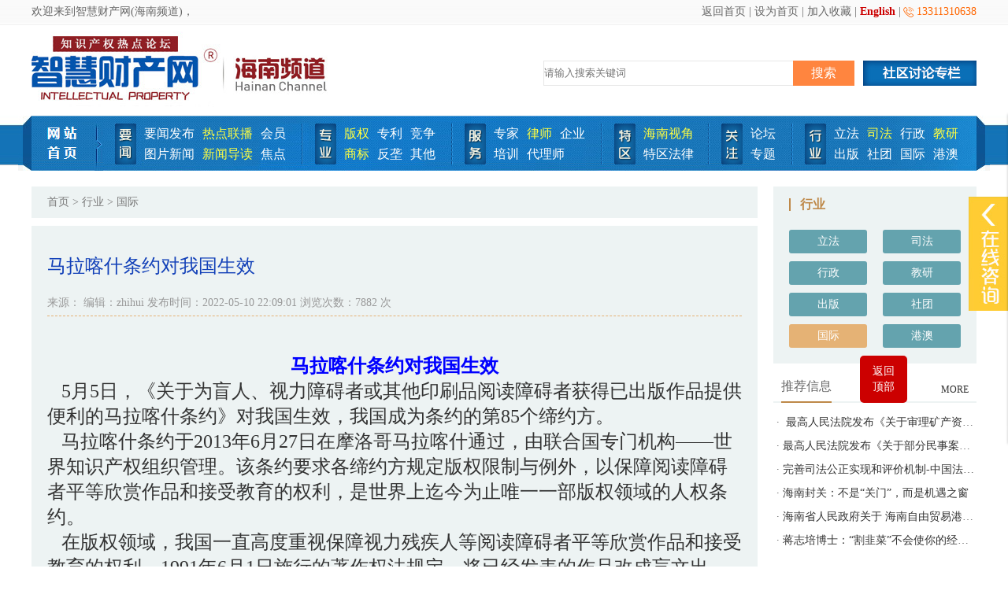

--- FILE ---
content_type: text/html; charset=utf-8
request_url: https://iprlaw.cn/index/news/show/id/7298.html
body_size: 7436
content:
<!DOCTYPE html PUBLIC "-//W3C//DTD XHTML 1.0 Transitional//EN" "http://www.w3.org/TR/xhtml1/DTD/xhtml1-transitional.dtd">
<html xmlns="http://www.w3.org/1999/xhtml">
<head>
<meta http-equiv="Content-Type" content="text/html; charset=utf-8" />
<title>​马拉喀什条约对我国生效-国际-行业-智慧财产网(海南频道)</title>
<meta name="keywords" content="智慧财产网(海南频道)" />
<meta name="description" content="智慧财产网(海南频道)" />
<link href="/static/zhihui/skin/css.css" rel="stylesheet" type="text/css"/>
<script type="text/javascript" src="/static/zhihui/js/jquery-1.7.1.min.js"></script>
<script type="text/javascript" src="/static/zhihui/js/jqtab.js"></script>
<script type="text/javascript" src="/static/zhihui/js/jquery.SuperSlide.js"></script>
<script language=Javascript> 
window.onload=function time(){
   t_div = document.getElementById('showtime');
   var now=new Date()
    //替换div内容 
   t_div.innerHTML = "现在是"+now.getFullYear()
    +"年"+(now.getMonth()+1)+"月"+now.getDate()
    +"日"+now.getHours()+"时"+now.getMinutes()
    +"分"+now.getSeconds()+"秒";
    //等待一秒钟后调用time方法，由于settimeout在time方法内，所以可以无限调用
   setTimeout(time,1000);
}
</script>
<script>
	//处理内容中图片一出自动缩放
	window.onload = function(){

		$(".content").find("img").each(function(){

		var picWidth = parseInt($(this).width());

		if(picWidth > 882)
		{

		var W = $(this).width();

		var H = $(this).height();

		var L = H / W;

		var outH = 882 * L;

		$(this).width(882);

		$(this).height(outH);

		}

		})

	};
</script>
</head>
<body>
	

<div class="topbox">

		<div class="box">

			<div class="top">

				<span>欢迎来到智慧财产网(海南频道)，<font id="showtime"></font></span>	

				<em style="color: #F60;">13311310638</em>

				<em class="iconfont"  style="font-size: 20px; line-height: 20px; padding-top: 6px; color: #F60">&#xe621;</em>

				<em><a href="/">返回首页</a> | <a href="javascript:;"  onclick="SetHome(this,'www.ezhicai.cn');">设为首页</a> | <a href="javascript:;" onclick="AddFavorite('智慧财产网（海南频道）','www.ezhicai.cn')">加入收藏</a> | <a href="/en/index/index.html" target="_blank" style="color: #C00; font-weight: bold;">English</a> | </em>

			</div>

		</div>

	</div>

	<div class="clear"></div>

	<div class="box">

		<div class="logo">

			<h1><a href="/"><img src="/static/zhihui/skin/logo.jpg" alt="智慧财产网(海南频道)" /></a></h1>

			<div class="logo_1">

				<div class="logo_1_1">

					<form action="/index/news/search.html" method="post">

						<input type="text" value="" name="title" class="input1" placeholder="请输入搜索关键词">

						<input type="submit" value="搜索" class="input2">

					</form>

				</div>

				<div class="logo_1_2">

					<a href="/index/community/index.html" title=""><img src="/static/zhihui/skin/t2.jpg" alt="" /></a>

				</div>

			</div>

		</div>

	</div>	

	<div class="clear"></div>

	<div class="navbox">

		<div class="box">

			<div class="nav">

				<div class="nav_left"></div>				

				<div class="nav_right"></div>

				<div class="nav_middel">

					<div class="nav_index"><a href="/index/index/index.html" title="网站首页"><img src="/static/zhihui/skin/index.jpg" /></a></div>

					<div class="nav_content">

						<div class="nav_content_1"><a href="/index/news/index/cid/31.html" title="要闻"><img src="/static/zhihui/skin/yaowen.jpg" /></a></div>

						<div class="nav_content_2">

							
								<a href="/index/news/lst/cid/31/sid/246.html" >要闻发布</a>

							
								<a href="/index/news/lst/cid/31/sid/247.html" id="navid">热点联播</a>

							
								<a href="/index/news/lst/cid/31/sid/274.html" >会员</a>

							
								<a href="/index/news/lst/cid/31/sid/273.html" >图片新闻</a>

							
								<a href="/index/news/lst/cid/31/sid/272.html" id="navid">新闻导读</a>

							
								<a href="/index/news/lst/cid/31/sid/275.html" >焦点</a>

							
						</div>

					</div>

					<div class="nav_content">

						<div class="nav_content_1"><a href="/index/news/index/cid/30.html" title="专业"><img src="/static/zhihui/skin/zhuanye.jpg" /></a></div>

						<div class="nav_content_2" style="width: 138px;">

							
								<a href="/index/news/lst/cid/30/sid/256.html" id="navid">版权</a>

							
								<a href="/index/news/lst/cid/30/sid/257.html" >专利</a>

							
								<a href="/index/news/lst/cid/30/sid/243.html" >竞争</a>

							
								<a href="/index/news/lst/cid/30/sid/242.html" id="navid">商标</a>

							
								<a href="/index/news/lst/cid/30/sid/276.html" >反垄</a>

							
								<a href="/index/news/lst/cid/30/sid/277.html" >其他</a>

							
						</div>

					</div>

					<div class="nav_content">

						<div class="nav_content_1"><a href="/index/news/index/cid/26.html" title="服务"><img src="/static/zhihui/skin/fuwu.jpg" /></a></div>

						<div class="nav_content_2" style="width: 138px;">

							
								<a href="/index/news/lst/cid/26/sid/214.html" >专家</a>

							
								<a href="/index/news/lst/cid/26/sid/215.html" id="navid">律师</a>

							
								<a href="/index/news/lst/cid/26/sid/216.html" >企业</a>

							
								<a href="/index/news/lst/cid/26/sid/217.html" >培训</a>

							
								<a href="/index/news/lst/cid/26/sid/218.html" >代理师</a>

							
						</div>

					</div>

					<div class="nav_content">

						<div class="nav_content_1"><a href="/index/news/index/cid/20.html" title="特区"><img src="/static/zhihui/skin/tequ.jpg" /></a></div>

						<div class="nav_content_2" style="width: 84px;">

							
								<a href="/index/news/lst/cid/20/sid/278.html" id="navid">海南视角</a>

							
								<a href="/index/news/lst/cid/20/sid/279.html" >特区法律</a>

							
						</div>

					</div>

					<div class="nav_content">

						<div class="nav_content_1"><a href="/index/news/index/cid/27.html" title="关注"><img src="/static/zhihui/skin/guanzhu.jpg" /></a></div>

						<div class="nav_content_2" style="width: 54px;">

							
								<a href="/index/news/lst/cid/27/sid/219.html" >论坛</a>

							
								<a href="/index/news/lst/cid/27/sid/220.html" >专题</a>

							
						</div>

					</div>

					<div class="nav_content" style="background: none;">

						<div class="nav_content_1"><a href="/index/news/index/cid/24.html" title="专业"><img src="/static/zhihui/skin/hangye.jpg" /></a></div>

						<div class="nav_content_2" style="width: 180px;">

							
								<a href="/index/news/lst/cid/24/sid/197.html" >立法</a>

							
								<a href="/index/news/lst/cid/24/sid/198.html" id="navid">司法</a>

							
								<a href="/index/news/lst/cid/24/sid/199.html" >行政</a>

							
								<a href="/index/news/lst/cid/24/sid/200.html" id="navid">教研</a>

							
								<a href="/index/news/lst/cid/24/sid/201.html" >出版</a>

							
								<a href="/index/news/lst/cid/24/sid/202.html" >社团</a>

							
								<a href="/index/news/lst/cid/24/sid/280.html" >国际</a>

							
								<a href="/index/news/lst/cid/24/sid/203.html" >港澳</a>

							
						</div>

					</div>

				</div>

			</div>

		</div>

	</div>
	<div class="box">
		<div class="main_left mar01">
			<div class="nei01">
				<a href="">首页</a> > <a href="/index/news/index/cid/24.html">行业</a> > 国际		
			</div>
			<div class="nei05 mar04">
				<div class="title">
					​马拉喀什条约对我国生效				</div>
				<div class="basic">
					<div class="basic_1">
						来源：  编辑：zhihui  发布时间：2022-05-10 22:09:01   浏览次数：7882 次
					</div>
					<div class="basic_2">
						<div class="bdsharebuttonbox"><a href="#" class="bds_more" data-cmd="more"></a><a href="#" class="bds_qzone" data-cmd="qzone" title="分享到QQ空间"></a><a href="#" class="bds_tsina" data-cmd="tsina" title="分享到新浪微博"></a><a href="#" class="bds_tqq" data-cmd="tqq" title="分享到腾讯微博"></a><a href="#" class="bds_tieba" data-cmd="tieba" title="分享到百度贴吧"></a><a href="#" class="bds_twi" data-cmd="twi" title="分享到Twitter"></a><a href="#" class="bds_fbook" data-cmd="fbook" title="分享到Facebook"></a></div>
					</div>
				</div>
				<div class="content">	
　　					  <h2 align="justify" style="text-align:center;white-space:normal;">
	<span style="color:#0000FF;font-size:small;font-family:黑体;"><span style="font-size:24px;"></span><span style="font-size:24px;">马拉喀什条约对我国生效</span></span>
</h2>
<p style="white-space:normal;">
	<span style="font-size:24px;">&nbsp;&nbsp;&nbsp;</span><span style="font-size:24px;font-family:&quot;">5</span><span style="font-size:24px;font-family:宋体;">月</span><span style="font-size:24px;font-family:&quot;">5</span><span style="font-size:24px;font-family:宋体;">日，《关于为盲人、视力障碍者或其他印刷品阅读障碍者获得已出版作品提供便利的马拉喀什条约》对我国生效，我国成为条约的第</span><span style="font-size:24px;font-family:&quot;">85</span><span style="font-size:24px;font-family:宋体;">个缔约方。</span>
</p>
<p style="white-space:normal;">
	<span style="font-size:24px;">&nbsp;&nbsp;&nbsp;</span><span style="font-size:24px;font-family:宋体;">马拉喀什条约于</span><span style="font-size:24px;font-family:&quot;">2013</span><span style="font-size:24px;font-family:宋体;">年</span><span style="font-size:24px;font-family:&quot;">6</span><span style="font-size:24px;font-family:宋体;">月</span><span style="font-size:24px;font-family:&quot;">27</span><span style="font-size:24px;font-family:宋体;">日在摩洛哥马拉喀什通过，由联合国专门机构</span><span style="font-size:24px;font-family:&quot;">——</span><span style="font-size:24px;font-family:宋体;">世界知识产权组织管理。该条约要求各缔约方规定版权限制与例外，以保障阅读障碍者平等欣赏作品和接受教育的权利，是世界上迄今为止唯一一部版权领域的人权条约。</span>
</p>
<p style="white-space:normal;">
	<span style="font-size:24px;">&nbsp;&nbsp;&nbsp;</span><span style="font-size:24px;font-family:宋体;">在版权领域，我国一直高度重视保障视力残疾人等阅读障碍者平等欣赏作品和接受教育的权利。</span><span style="font-size:24px;font-family:&quot;">1991</span><span style="font-size:24px;font-family:宋体;">年</span><span style="font-size:24px;font-family:&quot;">6</span><span style="font-size:24px;font-family:宋体;">月</span><span style="font-size:24px;font-family:&quot;">1</span><span style="font-size:24px;font-family:宋体;">日施行的著作权法规定，将已经发表的作品改成盲文出版，可以不经著作权人许可，不向其支付报酬。</span><span style="font-size:24px;font-family:&quot;">2013</span><span style="font-size:24px;font-family:宋体;">年</span><span style="font-size:24px;font-family:&quot;">6</span><span style="font-size:24px;font-family:宋体;">月</span><span style="font-size:24px;font-family:&quot;">28</span><span style="font-size:24px;font-family:宋体;">日，我国签署了马拉喀什条约，成为首批签署方之一。</span><span style="font-size:24px;font-family:&quot;">2020</span><span style="font-size:24px;font-family:宋体;">年</span><span style="font-size:24px;font-family:&quot;">11</span><span style="font-size:24px;font-family:宋体;">月</span><span style="font-size:24px;font-family:&quot;">11</span><span style="font-size:24px;font-family:宋体;">日，著作权法完成第三次修改，并于</span><span style="font-size:24px;font-family:&quot;">2021</span><span style="font-size:24px;font-family:宋体;">年</span><span style="font-size:24px;font-family:&quot;">6</span><span style="font-size:24px;font-family:宋体;">月</span><span style="font-size:24px;font-family:&quot;">1</span><span style="font-size:24px;font-family:宋体;">日施行，其中将合理使用情形由原来的</span><span style="font-size:24px;font-family:&quot;">“</span><span style="font-size:24px;font-family:宋体;">将已经发表的作品改成盲文出版</span><span style="font-size:24px;font-family:&quot;">”</span><span style="font-size:24px;font-family:宋体;">扩展到</span><span style="font-size:24px;font-family:&quot;">“</span><span style="font-size:24px;font-family:宋体;">以阅读障碍者能够感知的无障碍方式向其提供已经发表的作品</span><span style="font-size:24px;font-family:&quot;">”</span><span style="font-size:24px;font-family:宋体;">，体现了马拉喀什条约的核心内容。</span><span style="font-size:24px;font-family:&quot;">2021</span><span style="font-size:24px;font-family:宋体;">年</span><span style="font-size:24px;font-family:&quot;">10</span><span style="font-size:24px;font-family:宋体;">月</span><span style="font-size:24px;font-family:&quot;">23</span><span style="font-size:24px;font-family:宋体;">日，十三届全国人大常委会第三十一次会议决定批准马拉喀什条约。</span><span style="font-size:24px;font-family:&quot;">2022</span><span style="font-size:24px;font-family:宋体;">年</span><span style="font-size:24px;font-family:&quot;">2</span><span style="font-size:24px;font-family:宋体;">月</span><span style="font-size:24px;font-family:&quot;">5</span><span style="font-size:24px;font-family:宋体;">日，我国向世界知识产权组织交存了马拉喀什条约批准书。</span>
</p>				</div>
				<div class="guanlian">
					<h3><span>相关阅读</span></h3>
					<ul>
												<li><a href="/index/news/show/id/7003.html">公司高级管理人员在美法律合规指南</a> <span>[2019-02-24]</span></li>
												<li><a href="/index/news/show/id/6940.html">《2015欧盟商标指令》正式生效-智慧财产网</a> <span>[2019-01-25]</span></li>
												<li><a href="/index/news/show/id/6941.html">USPTO启动注册商标使用证明审核项目-智慧财产网</a> <span>[2019-01-25]</span></li>
												<li><a href="/index/news/show/id/6942.html">欧亚经济联盟推动统一知识产权制度的建立-智慧财产网</a> <span>[2019-01-22]</span></li>
												<li><a href="/index/news/show/id/6943.html">印度拟对“电影盗录者”实施监禁-智慧财产网</a> <span>[2019-01-16]</span></li>
												<li><a href="/index/news/show/id/6944.html">“知识产权”只是美国对华发难的借口，真正原因是——-智慧财产网</a> <span>[2019-01-14]</span></li>
											</ul>
				</div>
			</div>
		</div>
		<div class="main_right mar01 mar02">
			<div class="nei_nav">
				<h2><span>行业</span></h2>
									<a href="/index/news/lst/cid/24/sid/197.html"  >
					立法</a>
									<a href="/index/news/lst/cid/24/sid/198.html" style='margin-right:0;' >
					司法</a>
									<a href="/index/news/lst/cid/24/sid/199.html"  >
					行政</a>
									<a href="/index/news/lst/cid/24/sid/200.html" style='margin-right:0;' >
					教研</a>
									<a href="/index/news/lst/cid/24/sid/201.html"  >
					出版</a>
									<a href="/index/news/lst/cid/24/sid/202.html" style='margin-right:0;' >
					社团</a>
									<a href="/index/news/lst/cid/24/sid/280.html"  id="neinavid">
					国际</a>
									<a href="/index/news/lst/cid/24/sid/203.html" style='margin-right:0;' >
					港澳</a>
							</div>
			<div class="nei04 mar04">
				<h2><span>推荐信息</span><em><a href="/index/news/search.html">MORE</a></em></h2>
				<div class="nei04_1">
					 
					<li>&nbsp;·&nbsp;<a href="/index/news/show/id/7413.html"> 最高人民法院发布《关于审理矿产资源纠纷案件适用法律若干问题的解释》</a></li>
					 
					<li>&nbsp;·&nbsp;<a href="/index/news/show/id/7411.html">最高人民法院发布《关于部分民事案件管辖适用法律有关问题的批复》</a></li>
					 
					<li>&nbsp;·&nbsp;<a href="/index/news/show/id/7410.html">完善司法公正实现和评价机制-中国法院网</a></li>
					 
					<li>&nbsp;·&nbsp;<a href="/index/news/show/id/7409.html">海南封关：不是“关门”，而是机遇之窗</a></li>
					 
					<li>&nbsp;·&nbsp;<a href="/index/news/show/id/7406.html">海南省人民政府关于 海南自由贸易港正式启动全岛封关的通告 琼府函〔2025〕278号</a></li>
					 
					<li>&nbsp;·&nbsp;<a href="/index/news/show/id/7405.html">蒋志培博士：“割韭菜”不会使你的经济发展，而只会让你及品牌臭名昭著</a></li>
									</div>
			</div>
			<div class="nei04 mar04">
				<h2><span>热门信息</span><em><a href="/index/news/search.html">MORE</a></em></h2>
				<div class="nei04_1">
					 
					<li>&nbsp;·&nbsp;<a href="/index/news/show/id/7376.html">最高人民法院发布《关于修改〈最高人民法院关于知识产权法庭若干问题的规定〉的决定》</a></li>
					 
					<li>&nbsp;·&nbsp;<a href="/index/news/show/id/7106.html">作品登记工作办理机构名称及联系方式</a></li>
					 
					<li>&nbsp;·&nbsp;<a href="/index/news/show/id/7007.html">喜讯|北京师范大学被列为“联合国网络犯罪问题政府间专家组”观察员</a></li>
					 
					<li>&nbsp;·&nbsp;<a href="/index/news/show/id/7036.html">2019年国家知识产权局专利局春季招聘---专利审查员850名</a></li>
					 
					<li>&nbsp;·&nbsp;<a href="/index/news/show/id/4846.html">张涵：体育赛事网络直播的著作权保护之问-智慧财产网</a></li>
					 
					<li>&nbsp;·&nbsp;<a href="/index/news/show/id/181.html">任正非：我们自己是绝对尊重他人知识产权的-智慧财产网</a></li>
									</div>
			</div>
			<div class="nei04 mar04">
				<h2><span>社区讨论</span><em><a href="/index/community/index.html">MORE</a></em></h2>
				<div class="nei04_1">
					 
					<li>&nbsp;·&nbsp;<a href="/index/community/show/id/20.html">Capital to Fund Your Business</a></li>
					 
					<li>&nbsp;·&nbsp;<a href="/index/community/show/id/18.html">Get More Business Leads Now</a></li>
					 
					<li>&nbsp;·&nbsp;<a href="/index/community/show/id/19.html">Get More Leads Now</a></li>
					 
					<li>&nbsp;·&nbsp;<a href="/index/community/show/id/22.html">Fast Capital For Your Business</a></li>
					 
					<li>&nbsp;·&nbsp;<a href="/index/community/show/id/23.html">Capital for Business Growth</a></li>
					 
					<li>&nbsp;·&nbsp;<a href="/index/community/show/id/26.html">Fast Business Funding</a></li>
									</div>
			</div>
			<div class="nei04 mar04">
				<h2><span>法律职业共同体推荐</span><em><a href="/index/lawyer/lst.html">MORE</a></em></h2>
				<div class="nei04_2">
										<li>
						<span><a href="/index/lawyer/show/id/7089.html" title="美国律师 Yao Mao at Crowell & Moring LLP" target="_blank"><img src="/upload/image/20190630/190f4b3df7caa395bc3c2c0a01924ee3.png"/></a></span>
						<h4><a href="/index/lawyer/show/id/7089.html" title="美国律师 Yao Mao at Crowell & Moring LLP" target="_blank">美国律师 Yao Mao at Crowell & Moring LLP</a></h4>
						<em></em>
						<i><a href="/index/community/question/lawyerid/7089.html" title="美国律师 Yao Mao at Crowell & Moring LLP" target="_blank"><dfn>在线咨询</dfn></a></i>
					</li>
						
				</div>
			</div>
		</div>
	</div>
	<style>
#goToTop { position: fixed; bottom: 208px; right: 10%; }
#goToTop a{ width: 60px; height: 40px; float: left; border-radius: 5px; background: #C00; color: #FFF; line-height: 20px; padding-top: 10px; padding-bottom: 10px; text-decoration: none;}
</style>
<div class="clear"></div>

    <div class="btbox">

        <div class="box">

            <div class="bt_1">

                <a href="javascript:;"><img src="/static/zhihui/img/zBtn02.gif" /></a>

                <a href="javascript:;"><img src="/static/zhihui/img/zBtn03.gif" /></a>

                <a href="javascript:;"><img src="/static/zhihui/img/zBtn04.gif" /></a>

                <a href="javascript:;"><img src="/static/zhihui/img/zBtn05.gif" /></a>

                <a href="javascript:;"><img src="/static/zhihui/img/zBtn06.gif" /></a>

                <a href="javascript:;"><img src="/static/zhihui/img/gxjs.jpg" /></a>

            </div>

            <div class="bt_2">

                <a href="/index/about/about/id/18.html" target="_blank">关于我们</a>|<a href="/index/about/about/id/37.html" target="_blank">联系我们</a>|<a href="/index/about/about/id/22.html" target="_blank">广告服务</a>|<a href="/index/about/about/id/23.html">诚征英才</a>|<a href="/index/about/about/id/30.html">保护隐私权</a>|<a href="/index/about/about/id/28.html">免责条款</a>|<a href="/index/about/about/id/31.html">法律顾问</a>|<a href="/index/about/about/id/38.html" target="_blank">收款账号信息</a><br/>

©智慧财产网（海南频道）版权所有 联系电话 13311310638   备案号：<a href="http://beian.miit.gov.cn/" target="_blank">京ICP备11029095号</a>
Copyright © 2019 www.ezhicai.cn All Rights Reserved.<br/>

            </div>

        </div>

    </div>

    <script type="text/javascript">

        function SetHome(obj,url){

          try{

            obj.style.behavior='url(#default#homepage)';

            obj.setHomePage(url);

          }catch(e){

            if(window.netscape){

             try{

               netscape.security.PrivilegeManager.enablePrivilege("UniversalXPConnect");

             }catch(e){

               alert("抱歉，此操作被浏览器拒绝！\n\n请在浏览器地址栏输入“about:config”并回车然后将[signed.applets.codebase_principal_support]设置为'true'");

             }

            }else{

            alert("抱歉，您所使用的浏览器无法完成此操作。\n\n您需要手动将【"+url+"】设置为首页。");

            }

         }

        }

          

        function AddFavorite(title, url) {

         try {

           window.external.addFavorite(url, title);

         }

        catch (e) {

           try {

            window.sidebar.addPanel(title, url, "");

          }

           catch (e) {

             alert("抱歉，您所使用的浏览器无法完成此操作。\n\n加入收藏失败，请进入新网站后使用Ctrl+D进行添加");

           }

         }

        }

</script>
<div id="goToTop"><a href="javascript:;">返回<br/>顶部</a></div>
 <script>
  $(function(){
       $('#goToTop a').click(function(){
         $('html , body').animate({scrollTop: 0},'slow');
      });
  });
 </script>

 <!-- 代码部分begin -->
<div id="rightArrow"><a href="javascript:;" title="在线客户"></a></div>
<div id="floatDivBoxs">
  <div class="floatDtt">在线客服</div>
  <div class="floatShadow">
    <ul class="floatDqq">
      <li>&nbsp;&nbsp;&nbsp;<a target="_blank" href="tencent://message/?uin=2482726874&Site=sc.chinaz.com&Menu=yes"><img src="/static/zhihui/img/qq.png" align="absmiddle">在线客服1号</a></li>
      <li>&nbsp;&nbsp;&nbsp;<a target="_blank" href="tencent://message/?uin=3095687349&Site=sc.chinaz.com&Menu=yes"><img src="/static/zhihui/img/qq.png" align="absmiddle">在线客服2号</a></li>
    </ul>
    <div class="floatDtxt">热线电话</div>
    <div class="floatDtel"><img src="/static/zhihui/img/online_phone.jpg" width="155" height="45" alt=""></div>
    <div class="floatImg"><img src="/static/zhihui/img/erweima.jpg" width="100%">扫一扫微信咨询</div>
  </div>
  <div class="floatDbg"></div>
</div>
<script>
$(function(){
    var flag=0;
    $('#rightArrow').on("click",function(){
        if(flag==1){
            $("#floatDivBoxs").animate({right: '-175px'},300);
            $(this).animate({right: '-5px'},300);
            $(this).css('background-position','-50px 0');
            flag=0;
        }else{
            $("#floatDivBoxs").animate({right: '0'},300);
            $(this).animate({right: '170px'},300);
            $(this).css('background-position','0px 0');
            flag=1;
        }
    });
});
</script>
<!-- 代码部分end -->
	<!--百度分享代码-->	
	<script>window._bd_share_config={"common":{"bdSnsKey":{},"bdText":"","bdMini":"2","bdMiniList":false,"bdPic":"","bdStyle":"0","bdSize":"24"},"share":{},"image":{"viewList":["qzone","tsina","tqq","tieba","twi","fbook"],"viewText":"分享到：","viewSize":"16"},"selectShare":{"bdContainerClass":null,"bdSelectMiniList":["qzone","tsina","tqq","tieba","twi","fbook"]}};with(document)0[(getElementsByTagName('head')[0]||body).appendChild(createElement('script')).src='http://bdimg.share.baidu.com/static/api/js/share.js?v=89860593.js?cdnversion='+~(-new Date()/36e5)];</script>
	<!--百度分享代码结束-->
</body>
</html>



--- FILE ---
content_type: text/css
request_url: https://iprlaw.cn/static/zhihui/skin/css.css
body_size: 12444
content:
@charset "utf-8";
/* CSS Document */
* {
	margin: 0px;
	padding: 0px;
}
div,form,img,ul,ol,dl,dt,dd,em,i,h2,h3,h4,span,b,p{padding:0px; border:0px;margin:0px auto;list-style: none;font-style:normal;}
body {
	background-color:#FFF;
	font-size: 14px;
	text-align: center;
	line-height: 24px;
	font-family:"微软雅黑";
	color:#666;
}
@font-face {font-family: "iconfont";
  src: url('iconfont.eot?t=1546925360158'); /* IE9 */
  src: url('iconfont.eot?t=1546925360158#iefix') format('embedded-opentype'), /* IE6-IE8 */
  url('[data-uri]') format('woff2'),
  url('iconfont.woff?t=1546925360158') format('woff'),
  url('iconfont.ttf?t=1546925360158') format('truetype'), /* chrome, firefox, opera, Safari, Android, iOS 4.2+ */
  url('iconfont.svg?t=1546925360158#iconfont') format('svg'); /* iOS 4.1- */
}
.iconfont {
  font-family: "iconfont" !important;
  font-size: 16px;
  font-style: normal;
  -webkit-font-smoothing: antialiased;
  -moz-osx-font-smoothing: grayscale;
}
.box{
	width: 	1200px;
	margin: 0 auto;
}
a:link,a:visited{color:#333; text-decoration:none;}
a:hover{color:#C00; text-decoration:underline;}
#red{ color:#F60;}
#blue{ color:#005577;}
.mar01{ margin-top: 20px;}
.mar03{ margin-top: 30px;}
.mar02{ margin-left: 20px; display: inline;}
.mar04{ margin-top: 10px;}
.clear{clear: both;}
.topbox{ width: 100%; height: 32px; background:url(t1.jpg) repeat-x;}
.top{ width: 100%; height: 32px; float: left; line-height: 30px;}
.top span{float: left;}
.top em{float: right;}
.top a:link,.top a:visited{color:#666; text-decoration:none;}
.top a:hover{color:#666; text-decoration:underline;}
.logo{ width: 100%; height: 115px; float: left;}
.logo h1{ float: left;}
.logo_1{ width:550px; height: 115px; float: right; margin-top: 45px;}
.logo_1_1{ width: 395px; height: 32px; float: left;}
.logo_1_1 .input1{ width: 316px; height: 30px; float: left; border: 1px solid #e7e7e7; border-right: none; line-height: 30px; outline: none;}
.logo_1_1 .input2{ width: 78px; height: 32px; float: left; background: #ff853f; border: none; font-size: 16px; color: #FFF; text-align: center; line-height: 32px;}
.logo_1_2{ width: 144px; height: 32px; float: left;margin-left: 11px; display: inline;}
.navbox{ width: 100%; height: 70px; background: url(nav_bg.jpg) repeat-x;}
.nav{ width: 100%; height: 70px; float: left; position: relative;}
.nav_left{ width: 17px; height: 70px; position: absolute; left: -17px; top: 0; background: url(nav_bg_l.jpg) no-repeat;}
.nav_right{ width: 17px; height: 70px; position: absolute; right: -17px; top: 0; background: url(bg_nav_r.jpg) no-repeat;}
.nav_middel{ width: 100%; height: 70px; float: left; background: url(bg_nav_m.jpg) no-repeat;}
.nav_index{ width: 91px; height: 71px; float:left;}
.nav_content{ height: 52px; float: left; padding-left: 15px; background: url(xian.jpg) no-repeat right 0; margin-top: 10px;}
.nav_content_1{ width:27px; height: 52px; float: left;}
.nav_content_2{width: 202px; height: 52px; float: left; padding-left: 5px; padding-right: 5px;}
.nav_content_2 a{ float:left; height: 26px; padding-left: 5px; padding-right: 5px; font-size: 16px; color: #FFF; line-height: 26px;}
.nav_content_2 a:hover{ float:left; height: 26px; padding-left: 5px; padding-right: 5px; font-size: 16px; color: #ffff41; line-height: 26px;}
#navid{float:left; height: 26px; padding-left: 5px; padding-right: 5px; font-size: 16px; color: #ffff41; line-height: 26px;}

.index_1{ width: 100%; height: 352px; float: left;}
.index_1_1{ width:580px; height: 352px; float: left;}
.index_1_1_1{width:580px; float: left; cursor: pointer;}
.index_1_1_1 h2{ width: 580px; height: 51px; float: left; font-size: 23px; color: #333; line-height: 51px; text-align: left;overflow: hidden;text-overflow:ellipsis;white-space: nowrap;}
.index_1_1_1 h2 a:link,.index_1_1_1 h2 a:visited,.index_1_1_1 h2 a:hover{color:#333; text-decoration:none;}
.index_1_1_1 p{ width: 100%; height: 52px; float: left; line-height: 26px; color: #4e4e4e;display: -webkit-box;
-webkit-box-orient: vertical;
-webkit-line-clamp: 2;
overflow: hidden;text-indent:2em; text-align: left; display: none;  border-bottom: 1px dotted #81511c; padding-bottom: 5px;}
.index_1_1_1 p.showp{ display: block; }

.index_1_2{ width:600px; height: 352px; float: left;}
.index_1_2 img{ width:600px; height: 352px; float: left;}
.focusBox{ width:600px; height:352px; overflow:hidden; position:relative;} 
.focusBox .hd{ position:absolute; z-index:100; right:3px; bottom:12px; } 
.focusBox .hd ul{ overflow:hidden; zoom:1; float:left;  } 
.focusBox .hd ul li{ float:left; margin-right:3px;  width:20px; height:20px; background:#dddddd; cursor:pointer; border-radius:3px; text-align: center; color: #666; line-height: 20px;} 
.focusBox .hd ul li.on{ background:#dd0101; color:#fff; } 
.focusBox .bd{ position:relative;} 
.focusBox .bd .pic{ line-height:0px; position: absolute; top: 0;} 
.focusBox .bd .pic img{ width:600px; height:352px; position: absolute; top: 0; left: 0;} 
.focusBox .bd .con1{ width: 100%; height:42px;position: absolute; top: 310px; left: 0; background:#000; z-index: 98; filter: Alpha(Opacity=50); -moz-opacity: 0.5;opacity: 0.5;} 
.focusBox .bd .con{ width: 80%; height:42px; line-height:42px; position: absolute; top: 310px; left: 4%;  color: #FFF;font-size:16px; font-weight:bold; text-align: left;z-index: 99; overflow: hidden;text-overflow:ellipsis;
white-space: nowrap;} 


.index_2{ width: 1198px; height: 458px; float: left; border: 1px solid #e7e7e7;}
.index_2 h2{width: 100%; height: 35px; border-bottom: 1px solid #e7e7e7; float: left; background: #f8f8f8; position: relative;}
.index_2 h2 span{ height: 43px; position: absolute; left: 15px; bottom: 0;}
.index_2 h2 span em{ float: left; height: 43px; padding-left: 10px; font-family: "iconfont"; font-size: 24px; color: #FFF; line-height: 43px; background: url(t3-1.jpg) repeat-x;}
.index_2 h2 span i{ float: left; height: 43px; padding-left: 13px;  font-size: 20px; color: #FFF; line-height: 43px; background: url(t3-1.jpg) repeat-x; padding-right: 28px; font-weight: normal;}
.index_2 h2 span tt{ float: left; width: 6px; height: 43px; background: url(t3-2.jpg) no-repeat;}
.index_2 h2 dfn{ width:43px; height: 13px; position: absolute; top: 11px; right: 20px;}

.index_2_1{ width: 375px; height: 390px; float: left;margin-left: 18px; display: inline;}
.index_2_1 h3{ width: 375px; height: 35px; float: left; background: url(t4.jpg) no-repeat; font-weight: normal;}
.index_2_1 h3 span{width:90px; height: 35px; float: left; font-size: 14px; line-height: 35px; text-align: center; border-right: 1px solid #f9e7d1; color: #999; cursor: pointer;}
.index_2_1 h3 span.iconavbg01{ background:url(t4_1.jpg) no-repeat 1px 1px; color: #5b2205;}
.index_2_1_1{ width:375px; height: 345px; float: left; margin-top: 10px;}
.index_2_1_1 div{ width:375px; height: 345px; float: left; display: none; }
.index_2_1_1_1{ width:375px; height: 68px; float: left;}
.index_2_1_1_1 img{width:95px; height: 68px; float: left;}
.index_2_1_1_1 p{width:270px; height: 68px; float: left; margin-left: 10px;}
.index_2_1_1_1 p span{ width:270px; height: 20px; float: left; line-height: 20px; overflow: hidden;text-overflow:ellipsis;white-space: nowrap;}
.index_2_1_1_1 p em{ width:270px; height:42px; float: left; line-height: 22px;  margin-top: 6px;display: -webkit-box;
-webkit-box-orient: vertical;
-webkit-line-clamp: 2;
overflow: hidden; color: #666; font-size: 12px; text-indent: 2em;}
.index_2_1_1_2{ width:375px; height: 268px; float: left; padding-top: 9px;}
.index_2_1_1_2 li{ width:375px; height: 30px; float: left; line-height: 30px; text-align: left;overflow: hidden;text-overflow:ellipsis;white-space: nowrap;}
.index_2_1_1 div.showdiv01{display: block;}

.index_3{width: 100%; float: left;}
.index_3 img{width: 100%; float: left;}

.index_4{width:100%; height: 510px; float: left;}
.index_4_1{ width:765px; height: 510px; float: left;}
.index_4_1 h2{width:763px; height: 35px; border: 1px solid #e7e7e7; float: left; background: #f8f8f8; position: relative;}
.index_4_1 h2 span{ height: 43px; position: absolute; left: 15px; bottom: 0;}
.index_4_1 h2 span em{ float: left; height: 43px; padding-left: 10px; font-family: "iconfont"; font-size: 24px; color: #FFF; line-height: 43px; background: url(t3-1.jpg) repeat-x;}
.index_4_1 h2 span i{ float: left; height: 43px; padding-left: 13px;  font-size: 20px; color: #FFF; line-height: 43px; background: url(t3-1.jpg) repeat-x; padding-right: 28px; font-weight: normal;}
.index_4_1 h2 span tt{ float: left; width: 6px; height: 43px; background: url(t3-2.jpg) no-repeat;}
.index_4_1 h2 dfn{ width:43px; height: 13px; position: absolute; top: 11px; right: 20px;}
.index_4_1_1{width:765px; height: 61px; float: left; margin-top: 12px; background: url(t5.jpg) repeat-x;}
.index_4_1_1 span{ float: left; height: 59px; font-size: 18px; color: #333; line-height: 59px; padding-left: 15px; padding-right: 15px; cursor: pointer;}
.index_4_1_1 span.iconavbg02{ color:#5b2205; border-bottom: 2px solid #5b2205; font-weight: bold;}
.index_4_1_2{ width: 765px; height: 414px; float: left;}
.index_4_1_2 div{ width:765px; height: 414px; float: left; display: none;}
.index_4_1_2 div.showdiv02{display: block;}
.index_4_1_2_1{ width:100%; height: 139px; float: left; margin-top: 19px; }
.index_4_1_2_1 h3{ width: 100%; height: 54px; float: left; font-size: 22px; line-height: 54px; text-align: center;overflow: hidden;text-overflow:ellipsis;white-space: nowrap;}
.index_4_1_2_1 p{ width: 100%; height: 77px; float: left; font-size: 14px; line-height: 40px; text-align: center;  color: #666;}
.index_4_1_2_2{ width:100%; height: 233px; float: left;}
.index_4_1_2_2 li{ width:100%; height: 33px; float: left;}
.index_4_1_2_2 li span{ width:680px; height: 33px; float: left; line-height: 33px; text-align: left;overflow: hidden;text-overflow:ellipsis;white-space: nowrap;}
.index_4_1_2_2 li em{ width:85px; height: 33px; float: left; line-height: 33px; color: #999;}


.index_4_2{ width:415px; height: 510px; float: left;}
.index_4_2 h2{width:413px; height: 35px; border: 1px solid #e7e7e7; float: left; background: #f8f8f8; position: relative;}
.index_4_2 h2 span{ height: 43px; position: absolute; left: 15px; bottom: 0;}
.index_4_2 h2 span em{ float: left; height: 43px; padding-left: 10px; font-family: "iconfont"; font-size: 24px; color: #FFF; line-height: 43px; background: url(t3-1.jpg) repeat-x;}
.index_4_2 h2 span i{ float: left; height: 43px; padding-left: 13px;  font-size: 20px; color: #FFF; line-height: 43px; background: url(t3-1.jpg) repeat-x; padding-right: 28px; font-weight: normal;}
.index_4_2 h2 span tt{ float: left; width: 6px; height: 43px; background: url(t3-2.jpg) no-repeat;}
.index_4_2 h2 dfn{ width:43px; height: 13px; position: absolute; top: 11px; right: 20px;}
.index_4_2_1{width:415px; height: 61px; float: left; margin-top: 12px; background: url(t5.jpg) repeat-x;}
.index_4_2_1 span{ float: left; height: 59px; font-size: 18px; color: #333; line-height: 59px; padding-left: 15px; padding-right: 15px; cursor: pointer;}
.index_4_2_1 span.iconavbg02{ color:#5b2205; border-bottom: 2px solid #5b2205; font-weight: bold;}
.index_4_2_2{ width: 415px; height: 414px; float: left;}
.index_4_2_2 div{ width:415px; height: 414px; float: left; display: none;}
.index_4_2_2 div.showdiv02{display: block;}
.index_4_2_2_1{ width:415px; height: 68px; float: left;}
.index_4_2_2_1 img{width:95px; height: 68px; float: left;}
.index_4_2_2_1 p{width:310px; height: 68px; float: left; margin-left: 10px;}
.index_4_2_2_1 p span{ width:310px; height: 20px; float: left; line-height: 20px; overflow: hidden;text-overflow:ellipsis;white-space: nowrap;}
.index_4_2_2_1 p em{ width:310px; height:42px; float: left; line-height: 22px;  margin-top: 6px;display: -webkit-box;
-webkit-box-orient: vertical;
-webkit-line-clamp: 2;
overflow: hidden; color: #666; font-size: 12px; text-indent: 2em;}
.index_4_2_2_2{ width:415px; float: left; padding-top: 9px;}
.index_4_2_2_2 li{ width:415px; height: 29px; float: left; line-height: 29px; text-align: left;overflow: hidden;text-overflow:ellipsis;white-space: nowrap;}

.index_5{width:1198px; height: 444px; float: left; border: 1px solid #e7e7e7;}
.index_5 h2{width: 1198px; height: 35px; border: 1px solid #e7e7e7; float: left; background: #f8f8f8; position: relative;}
.index_5 h2 span{ height: 43px; position: absolute; left: 15px; bottom: 0;}
.index_5 h2 span em{ float: left; height: 43px; padding-left: 10px; font-family: "iconfont"; font-size: 24px; color: #FFF; line-height: 43px; background: url(t3-1.jpg) repeat-x;}
.index_5 h2 span i{ float: left; height: 43px; padding-left: 13px;  font-size: 20px; color: #FFF; line-height: 43px; background: url(t3-1.jpg) repeat-x; padding-right: 28px; font-weight: normal;}
.index_5 h2 span tt{ float: left; width: 6px; height: 43px; background: url(t3-2.jpg) no-repeat;}
.index_5 h2 dfn{ width:43px; height: 13px; position: absolute; top: 11px; right: 20px;}
.index_5_1{ width: 100%; height: 384px; float: left; padding-top: 25px;}
.index_5_1_1{width:403px; height: 384px; float: left; font-size: 16px; line-height: 32px; font-weight: bold; text-align: left; margin-left: 14px; display: inline;}
.index_5_1_1 h3{width:403px; height: 32px; float: left; font-size: 16px; line-height: 32px;text-align: left;overflow: hidden;text-overflow:ellipsis;white-space: nowrap;}
.index_5_1_1 ul{float: left; width: 100%;}
.index_5_1_1 ul li{ width: 100%; height: 30px; float: left; line-height:30px;overflow: hidden;text-overflow:ellipsis;white-space: nowrap; font-size: 14px; font-weight: normal;}
.index_5_1_2{width:282px; height: 384px; float: left; margin-left: 45px; display: inline;}
.index_5_1_2 h3{width:272px; height: 20px; float: left; border-left:2px solid #5b2205; padding-left: 8px; color: #5b2205; line-height: 20px; font-size: 18px;  text-align: left;}
.index_5_1_2_1{width:282px;height: 208px; float: left;}
.index_5_1_2_1 img{width:282px;height: 156px; float: left; margin-top: 14px;}
.index_5_1_2_1 span{width:282px; height: 34px; float: left; padding-top: 4px; line-height: 16px; display: -webkit-box;
-webkit-box-orient: vertical;
-webkit-line-clamp: 2;
overflow: hidden; text-align: left;}
.index_5_1_2_2{width:282px;height: 140px; float: left; padding-top: 8px; overflow: hidden;}
.index_5_1_2_2 li{ width: 100%; height: 33px; float: left; line-height:33px;overflow: hidden;text-overflow:ellipsis;white-space: nowrap; font-size: 14px; font-weight: normal; text-align: left;}
.index_5_1_3{width:387px; height: 384px; float: left; margin-left: 40px; display: inline;}

.index_5_1_3_1{width:387px;height:166px; float: left;}
.index_5_1_3_1 h3{width:377px; height: 20px; float: left; border-left:2px solid #5b2205; padding-left: 8px; color: #5b2205; line-height: 20px; font-size: 18px;  text-align: left;}
.index_5_1_3_1 ul{width:387px; height: 134px; float: left; margin-top: 12px;}
.index_5_1_3_1 ul li{ width:180px; height: 134px; float: left;}
.index_5_1_3_1 ul li img{ width:180px; height: 102px; float: left;}
.index_5_1_3_1 ul li em{ width:180px; height: 32px; float: left; line-height: 32px;overflow: hidden;text-overflow:ellipsis;white-space: nowrap; }

.index_5_1_3_2{width:387px;height:168px; float: left; margin-top: 30px;}
.index_5_1_3_2 h3{width:377px; height: 20px; float: left; border-left:2px solid #5b2205; padding-left: 8px; color: #5b2205; line-height: 20px; font-size: 18px;  text-align: left;}
.index_5_1_3_2 ul{width:387px; height: 168px; float: left; margin-top: 12px;}
.index_5_1_3_2 ul li{ width:75px; height: 168px; float: left; margin-right:26px;}
.index_5_1_3_2 ul li img{ width:75px; height: 92px; float: left;}
.index_5_1_3_2 ul li em{ width:75px; height: 32px; float: left; line-height: 32px; }
.index_5_1_3_2 ul li:last-child{margin-right:0;}

.index_6{width:1200px; height: 584px; float: left;}
.index_6_1{ width:791px; height: 582px; float: left; border:1px solid #e7e7e7;}
.index_6_1 h2{width: 791px; height: 35px; border: 1px solid #e7e7e7; float: left; background: #f8f8f8; position: relative;}
.index_6_1 h2 span{ height: 43px; position: absolute; left: 15px; bottom: 0;}
.index_6_1 h2 span em{ float: left; height: 43px; padding-left: 10px; font-family: "iconfont"; font-size: 24px; color: #FFF; line-height: 43px; background: url(t3-1.jpg) repeat-x;}
.index_6_1 h2 span i{ float: left; height: 43px; padding-left: 13px;  font-size: 20px; color: #FFF; line-height: 43px; background: url(t3-1.jpg) repeat-x; padding-right: 28px; font-weight: normal;}
.index_6_1 h2 span tt{ float: left; width: 6px; height: 43px; background: url(t3-2.jpg) no-repeat;}
.index_6_1 h2 dfn{ width:43px; height: 13px; position: absolute; top: 11px; right: 20px;}
.index_6_1_1{width:763px; height: 515px; float: left; margin-left: 14px; margin-top: 18px; display: inline;}
.index_6_1_1 dt{width:141px; height: 515px; float: left;}
.index_6_1_1 dt span{width:141px; height: 52px; float: left; margin-top: 10px; background: #aacbd0; line-height: 52px; border-radius: 3px; font-size: 24px; color: #FFF; cursor: pointer;}
.index_6_1_1 dt span.iconavbg03{background: #64a3ae; color: #FFF;}
.index_6_1_1 dd{width:597px; height: 515px; float: left; margin-left: 25px; display: inline;}
.index_6_1_1 dd div{width:597px; height: 515px; float: left; display: none;}
.index_6_1_1 dd div ul{ width:597px; height: 515px; float: left; }
.index_6_1_1 dd div ul li{width:597px; float: left; border-bottom: 1px dashed #81511c; text-align: left;padding-top: 10px;padding-bottom: 10px;}
.index_6_1_1 dd div ul li h3{width:597px; height: 24px; float: left; line-height: 24px; font-size: 18px;overflow: hidden;text-overflow:ellipsis;white-space: nowrap;}
.index_6_1_1 dd div ul li span{width:597px; height: 22px; float: left; margin-top: 3px; line-height: 22px; font-size: 13px; color: #999;overflow: hidden;text-overflow:ellipsis;white-space: nowrap;}
.index_6_1_1 dd div ul li em{width:597px; height: 58px; float: left; line-height: 29px; color: #666; display: -webkit-box;
-webkit-box-orient: vertical;
-webkit-line-clamp: 2;
overflow: hidden;}
.index_6_1_1 dd div ul li:last-child{border-bottom:none;}
.index_6_1_1 dd div.showdiv03{display: block;}
.index_6_2{ width:387px; height: 584px; float: left;}
.index_6_2_1{width:387px; height: 100px; float: left;}
.index_6_2_1 img{width:387px; height: 100px; float: left;}
.index_6_2_2{width:387px; height: 474px; float: left; margin-top: 10px;}
.index_6_2_2_1{width:387px; height: 61px; float: left;  background: url(t5.jpg) repeat-x;}
.index_6_2_2_1 span{ float: left; height: 59px; font-size: 18px; color: #333; line-height: 59px; padding-left: 15px; padding-right: 15px; cursor: pointer;}
.index_6_2_2_1 span.iconavbg02{ color:#5b2205; border-bottom: 2px solid #5b2205; font-weight: bold;}
.index_6_2_2_2{width:100%; height: 400px; float: left; padding-top: 12px;}
.index_6_2_2_2 div{width:100%; height: 400px; float: left; display: none;}
.index_6_2_2_2 div li{ width: 100%;float: left;}
.index_6_2_2_2 div li span{ width: 100%; height: 31px; float: left;}
.index_6_2_2_2 div li span i{width:17px; height: 17px; float: left; background: #64a3ae; text-align:center; color: #FFF; font-size: 12px;margin-top: 7px; display: inline; line-height: 17px;}
.index_6_2_2_2 div li span i.i01{ background: #e7e7e7;}
.index_6_2_2_2 div li span h3{width:360px; height: 31px; float: left; margin-left:10px;  display: inline; line-height: 31px;overflow: hidden;text-overflow:ellipsis;white-space: nowrap; font-weight: normal; text-align: left;}
.index_6_2_2_2 div li em{ widht:387px; height: 44px; float: left; border-bottom: 1px dashed #81511c; line-height: 22px;padding-bottom: 5px;display: -webkit-box;
-webkit-box-orient: vertical;
-webkit-line-clamp: 2;
overflow: hidden;text-align: left; margin-bottom: 1px;}
.index_6_2_2_2 div.showdiv02{ display:block;}

.index_7{width:1200px; height: 474px; float: left;}
.index_7 h2{width: 1198px; height: 35px; border: 1px solid #e7e7e7; float: left; background: #f8f8f8; position: relative;}
.index_7 h2 span{ height: 43px; position: absolute; left: 15px; bottom: 0;}
.index_7 h2 span em{ float: left; height: 43px; padding-left: 10px; font-family: "iconfont"; font-size: 24px; color: #FFF; line-height: 43px; background: url(t3-1.jpg) repeat-x;}
.index_7 h2 span i{ float: left; height: 43px; padding-left: 13px;  font-size: 20px; color: #FFF; line-height: 43px; background: url(t3-1.jpg) repeat-x; padding-right: 28px; font-weight: normal;}
.index_7 h2 span tt{ float: left; width: 6px; height: 43px; background: url(t3-2.jpg) no-repeat;}
.index_7 h2 dfn{ width:43px; height: 13px; position: absolute; top: 11px; right: 20px;}
.index_7_1{width:320px; height: 420px; float: left;margin-top: 15px; border: 1px solid #DDD;}
.index_7_1 h3{ width:320px; height: 47px; border-bottom: 1px solid #F8F8F8; background: #f7f7f7;}
.index_7_1 h3 span{ float: left; height: 47px; background: url(t6.jpg) no-repeat 18px 13px; padding-left: 39px; color: #64a3ae; line-height: 47px;}
.index_7_1 h3 dfn{ width:43px; height: 13px; float: right; margin-top: 17px; margin-right: 20px; display: inline;}
.index_7_1 ul{width:320px; float: left;}
.index_7_1 ul li{ width:90px; height: 160px; float: left; margin-top: 18px; margin-left: 12px;}
.index_7_1 ul li span{width:90px; height: 70px; float: left;}
.index_7_1 ul li span img{width:70px; height: 70px; float: left; margin-left: 10px; display: inline; border: none;}
.index_7_1 ul li h4{width:90px; height: 22px; float: left; margin-top: 11px; font-family: "宋体"; font-size: 12px; color: #333; line-height: 22px; font-weight: normal;}
.index_7_1 ul li em{width:90px; height: 20px; float: left; font-family: "宋体"; font-size: 12px; color: #f60; line-height: 20px; font-weight: normal;}
.index_7_1 ul li i{width:90px; height: 37px; float: left; }
.index_7_1 ul li i dfn{width:66px; height: 27px; float: left; border-radius: 5px; border: 1px solid #f8f8f8; background:  #f7f7f7; font-style: normal; margin-left: 12px; margin-top: 5px; font-size: 12px;}
.index_7_2{width:858px; height: 420px; float: left;}
.index_7_2_1{width:838px; height:48px; float: left; background: url(t5.jpg) repeat-x 0 -13px; padding-left: 20px;}
.index_7_2_1 span{ float: left; height:46px; font-size: 18px; color: #333; line-height: 46px; padding-left: 15px; padding-right: 15px; cursor: pointer;}
.index_7_2_1 span.iconavbg02{ color:#64a3ae; border-bottom: 2px solid #64a3ae; font-weight: bold;}
.index_7_2_2{width:858px; height: 382px; float: left;margin-top: 5px;}
.index_7_2_2 div{ width:858px; height: 380px; float: left; display: none; border-bottom: 2px solid #f9e7d1;}
.index_7_2_2 div h3{width:858px; height: 28px; float: left; background: #f9e7d1;}
.index_7_2_2 div h3 span{ width:104px; height: 28px; float: left; line-height: 28px; color: #999; font-size: 14px; text-align: center; font-weight: normal;}
.index_7_2_2 div h3 em{ width:500px; height: 28px; float: left; line-height: 28px; color: #999; font-size: 14px; padding-left: 20px; text-align: left; font-weight: normal;}
.index_7_2_2 div ul{width:858px; height: 354px; float: left;}
.index_7_2_2 div ul li{width:858px; height: 38px; float: left; border-bottom: 1px dashed #f9e7d1;}
.index_7_2_2 div ul li span{ width:104px; height: 38px; float: left; line-height: 38px; color: #333; font-size: 14px; text-align: center; font-weight: normal;}
.index_7_2_2 div ul li em{ width:500px; height: 38px; float: left; line-height: 38px; color: #333; font-size: 14px; padding-left: 20px; text-align: left; font-weight: normal;overflow: hidden;text-overflow:ellipsis;white-space: nowrap; font-weight: normal;}
.index_7_2_2 div ul li:last-child{border:none;}
.index_7_2_2 div.showdiv02{ display: block;}

/**网站内容图片开始**/
.main_right{ width:258px; float: left;}
.nei_nav{width:218px; float: left; background: #edf3f3; padding:10px 20px;}
.nei_nav h2{ width:218px; height: 40px; float: left;  text-align: left; margin-top: 5px;}
.nei_nav h2 span{height: 16px; float: left; border-left:2px solid #be8848;font-size: 16px; color: #be8848; line-height: 16px; padding-left: 12px;}
.nei_nav a{width:99px; height: 30px; float: left; margin-right: 20px; display: inline; background: #64a3ae; text-align: center; line-height: 30px; color: #FFF; border-radius: 3px; text-decoration: none; margin-bottom: 10px;}
.nei_nav a:hover{ background: #e5b275; color: #fff;}
#neinavid{background: #e5b275; color: #fff;}
.nei04{width:258px; float: left;}
.nei04 h2{width:258px; height: 38px; float: left; border-bottom: 2px solid #edf3f3; position: relative;}
.nei04 h2 span{ position: absolute; left: 10px; border-bottom: 2px solid #be8848; height: 38px; bottom: -2px; line-height: 38px; font-size: 16px; font-weight: normal;}
.nei04 h2 em{ position: absolute; right: 10px; height: 30px; top: 8px; line-height: 38px; font-size: 12px; font-weight: normal; line-height: 30px;}
.nei04_1{width:258px; float: left; padding-top: 10px; padding-bottom: 10px;}
.nei04_1 li{width:258px; height: 30px; float: left; text-align: left;; line-height: 30px; overflow: hidden;text-overflow:ellipsis;white-space: nowrap;}
.nei04_1 li.li01{ background: #f8fefe;}
.nei04_2{width:258px; float: left;}
.nei04_2 li{ width:120px; height: 170px; float: left; margin-top: 18px; margin-left: 18px;}
.nei04_2 li span{width:120px; height: 90px; float: left;}
.nei04_2 li span img{width:90px; height: 90px; float: left; margin-left: 10px; display: inline; border: none;}
.nei04_2 li h4{width:120px; height: 22px; float: left; margin-top: 11px; font-family: "宋体"; font-size: 12px; color: #333; line-height: 22px; font-weight: normal;}
.nei04_2 li em{width:120px; height: 20px; float: left; font-family: "宋体"; font-size: 12px; color: #f60; line-height: 20px; font-weight: normal;}
.nei04_2 li i{width:120px; height: 37px; float: left; }
.nei04_2 li i dfn{width:66px; height: 27px; float: left; border-radius: 5px; border: 1px solid #f8f8f8; background:  #f7f7f7; font-style: normal; margin-left: 22px; margin-top: 5px; font-size: 12px;}
.nei04_2 li:nth-child(2n){margin-left:0}
/**左部样式**/
.main_left{ width:922px;float: left;}
.nei01{ width:882px; height: 40px; float: left; text-align: left; background: #edf3f3; line-height: 40px; padding: 0 20px; color: #7b7b7b;}
.nei01 a{  color:#7b7b7b;}
.nei02{width:100%; float: left;}
.nei02 h2{width:100%; height: 40px; float: left; background: #e5b275; border-radius:7px 7px 0 0;}
.nei02 h2.h2_1{background: #64a3ae;}
.nei02 h2 span{float:left; color: #FFF; font-size: 16px; line-height: 40px; padding-left: 20px;}
.nei02 h2 em{float:right; color: #FFF; line-height: 35px; padding-right: 12px; font-weight: normal; font-size: 12px; padding-top: 5px;}
.nei02 h2 em a:link,.nei02 h2 em a:visited,.nei02 h2 em a:hover{color:#FFF;}
.nei02_1{width:882px; float: left; background: #edf3f3; border-radius:0 0 7px 7px; padding: 20px;}
.nei02_1_1{width:882px; float: left;}
.nei02_1_1 li{width:100%; height: 40px; float:left; border-bottom: 1px dashed #e5b275;}
.nei02_1_1 li.li_1{ border-bottom: 1px dashed #64a3ae;}
.nei02_1_1 li h3{width:760px; height: 40px; float: left; background: url(t1.png) no-repeat 0 15px; background-size: 10px 10px; padding-left: 20px; overflow: hidden; overflow:ellipsis;white-space: nowrap; font-weight: normal; font-weight: normal; text-align: left; line-height:40px;}
.nei02_1_1 li h3.h3_1{background: url(t2.png) no-repeat 0 15px;  background-size: 10px 10px;}
.nei02_1_1 li em{width:102px; height: 40px; float: left; text-align: right; color: #999;line-height: 40px;}
.nei02_1_1 li:last-child{border-bottom:none;}
.nei03{ width:100%; float: left;}
.nei02_1_2{width:882px; float: left;}
.nei02_1_2 li{width:100%; height: 120px; float:left; border-bottom: 1px dashed #e5b275; padding-bottom: 10px;
 margin-bottom: 10px;
}
.nei02_1_2 li span{width:140px; height: 100px; float: left; margin-right: 10px; display: inline;}
.nei02_1_2 li span img{width:140px; height: 100px; float: left;}
.nei02_1_2 li p{width:732px; height: 100px; float: left; text-align: left;}
.nei02_1_2 li p em{width:100%; height: 20px; float: left; line-height: 20px; font-size: 16px;overflow: hidden; overflow:ellipsis;white-space: nowrap;}
.nei02_1_2 li p tt{width:100%; height: 16px; float: left; line-height: 16px; font-size: 12px; margin-top: 4px; color: #999;}
.nei02_1_2 li p i{width:100%; height: 60px; float: left; line-height: 20px; font-size: 14px; font-weight: normal;margin-top: 4px; color: #666;display: -webkit-box;
-webkit-box-orient: vertical;
-webkit-line-clamp: 3;
overflow: hidden;}
.nei02_1_2 li:last-child{margin-bottom:0; border-bottom:none;}
.nei02_1_3{width:882px; float: left;}
.nei02_1_3 li{ width: 100%; height: 155px; float: left; border-bottom: 1px dashed #64a3ae; padding-top: 10px;}
.nei02_1_3 li span{width:125px; height: 145px; float: left;}
.nei02_1_3 li span img{width:125px; height: 145px; float: left;}
.nei02_1_3 li em{width:740px; height: 145px; float: left; margin-left: 17px; display: inline; text-align: left;}
.nei02_1_3 li em h3{ width: 740px; height:30px; float: left; line-height: 20px; font-size: 16px;  }
.nei02_1_3 li em h3  dfn{width:66px; height: 16px; border-radius: 5px; border: 1px solid #f8f8f8; padding:3px 5px; background:  #f7f7f7; font-style: normal; margin-top: 5px; font-size: 12px; cursor: pointer; margin-left: 5px;}
.nei02_1_3 li em tt{
  width: 100%; 
  height: 102px; 
  float: left; 
  border-top: 1px dotted #ddd;
  line-height: 27px;
  padding-top: 4px;
  display: -webkit-box;
  -webkit-box-orient: vertical;
  -webkit-line-clamp: 4;
  overflow: hidden;
  font-size: 16px; 
  color: #666;
}
.nei02_1_4{width:882px; float: left;}
.nei02_1_4 li{ width:200px;float: left; margin-right:26px;}
.nei02_1_4 li img{ width:200px; height: 260px; float: left;}
.nei02_1_4 li em{ width:200px; height: 52px; float: left; line-height: 52px; }
.nei02_1_4 li:nth-child(4n){margin-right:0;}
.nei02_1_5{width:882px; float: left;}
.nei02_1_5 h3{width:882px; height: 28px; float: left; background: #f9e7d1;}
.nei02_1_5 h3 span{ width:104px; height: 28px; float: left; line-height: 28px; color: #999; font-size: 14px; text-align: center; font-weight: normal;}
.nei02_1_5 h3 em{ width:544px; height: 28px; float: left; line-height: 28px; color: #999; font-size: 14px; padding-left: 20px; text-align: left; font-weight: normal;}
.nei02_1_5 ul{width:882px; height: 354px; float: left;}
.nei02_1_5 ul li{width:882px; height: 38px; float: left; border-bottom: 1px dashed #f9e7d1;}
.nei02_1_5 ul li span{ width:104px; height: 38px; float: left; line-height: 38px; color: #333; font-size: 14px; text-align: center; font-weight: normal;}
.nei02_1_5 ul li em{ width:540px; height: 38px; float: left; line-height: 38px; color: #333; font-size: 14px; padding-left: 20px; text-align: left; font-weight: normal;overflow: hidden;text-overflow:ellipsis;white-space: nowrap; font-weight: normal;}
.nei02_1_5 ul li:last-child{border:none;}
.nei05{width:882px; float: left; background: #edf3f3; text-align: left; padding: 20px;}
.nei05 .title{ width:100%;float: left;font-size: 24px; line-height: 32px; color: #1240b8; padding-top: 15px; padding-bottom: 15px;}
.nei05 .basic{ width:100%;float: left; height: 32px; border-bottom:1px dashed #e5b275; line-height: 32px; color: #999;}
.nei05 .basic_1{float: left;}
.nei05 .basic_2{float: right; height: 24px; margin-top:-4px;}
.nei05 .content{ width:100%; float: left; font-size: 15px; line-height: 32px; color: #333; padding-top: 15px; padding-bottom: 15px;}
.nei05 .guanlian{width:882px; float: left; margin-top: 20px;}
.nei05 .guanlian h3{width:882px; height: 38px; float: left; border-top: 2px solid #ddd; position: relative;}
.nei05 .guanlian h3 span{ position: absolute; left: 10px; border-top: 2px solid #1240b8; color: #1240b8; height: 38px; top: -2px; line-height: 38px; font-size: 16px; font-weight: normal;}
.nei05 .guanlian ul{width:100%; float:left; padding-top: 12px;}
.nei05 .guanlian ul li{width:862px; height: 30px; float: left; line-height: 30px; overflow: hidden;text-overflow:ellipsis;white-space: nowrap; background: url(t2.png) no-repeat 0 10px;  background-size: 10px 10px; padding-left: 20px}
.nei05 .guanlian ul li span{ float:right; line-height: 30px; color: #999;}
.nei05 .guanlian ul li.li01{ background: #ddd;}
.nei05 .guanlian ul li a:hover{ color:#1240b8}
.pages{width:100%; height: 60px; float: left; border-top: 1px solid #DDD; margin-top: 20px;}

/**友情链接样式**/
.link{width:100%; min-height: 120px; float: left; background: #e6f8f9;}
.link h2{width:100%; height: 30px; float: left; border-bottom: 2px solid #e2d8cc; position: relative;}
.link h2 span{ width:60px; height: 30px; position: absolute; top: 0px; left: 20px; border-bottom: 2px solid #e2d8cc; line-height: 30px; text-align: center; font-size: 16px; color: #333; font-size: 14px; cursor: pointer;}
.link h2 span.s01{ left: 80px;}
.link h2 span.iconavbg04{ border-bottom: 2px solid #5c2205; color:  #5c2205;}
.link_1{width:100%; min-height: 78px; float: left;}
.link_1 div{width:1160px; float: left; display: none; padding: 15px 20px;}
.link_1 div li{float: left; color: #5c2205; line-height: 24px; padding-right: 10px;}
.link_1 div li a{ color:#5c2205;}
.link_1 div.showdiv04{display:block;}
/**网站底部样式**/
.btbox{width:100%; height: 182px; background: #c2c2c2; margin-top: 20px;}
.bt_1{width:100%; height: 38px; float: left; margin-top: 16px;}
.bt_1 img{height: 38px; margin-left: 22px;}
.bt_2{width:100%; height: 102px; float: left; margin-top:26px; line-height: 30px;}
.bt_2 a:link,.bt_2 a:visited{ text-decoration: none; color: #666;}
.bt_2 a:hover{ text-decoration: underline; color: #666;}

/*分页*/

.pagination { margin-top: 15px; }

.pagination li {display: inline-block; background: #009688; margin-right: -1px;padding:3px 4px;border: 1px solid #e2e2e2;min-width: 20px;text-align: center;}

.pagination li.active {background: #009688;color: #fff;border: 1px solid #009688;}

.pagination li a {display: block;text-align: center;}

/**客服代码*/
#floatDivBoxs{width:170px;background:#fff;position:fixed;top:100px;right:-172px;z-index:999; text-align: left;}
#floatDivBoxs .floatDtt{width:100%;height:45px;line-height:45px; background:#f08326;color:#fff;font-size:18px;text-indent:22px;position:relative;}
#floatDivBoxs .floatDqq{padding:0 14px;}
#floatDivBoxs .floatDqq li{height:45px;line-height:45px;font-size:15px;border-bottom:1px solid #e3e3e3; }
#floatDivBoxs .floatDqq li img{ float:left; margin-top:7px;}
#floatDivBoxs .floatDtxt{font-size:18px;color:#333;padding:12px 14px; text-align: left;}
#floatDivBoxs .floatDtel{padding:0 0 15px 10px;}
#floatDivBoxs .floatImg{text-align:center;padding:10px;background:#EBEBEB;}
#floatDivBoxs .floatImg img{ margin-bottom:5px;}
#floatDivBoxs .floatDtel img{display:block;}
#floatDivBoxs .floatDbg{width:100%;height:20px;background:url(../img/online_botbg.jpg) no-repeat;box-shadow:-2px 0 3px rgba(0,0,0,0.25);}
.floatShadow{ background:#fff;box-shadow:-2px 0 3px rgba(0,0,0,0.25);}
#rightArrow{width:50px;height:145px;background:url(../img/online_arrow.jpg) no-repeat; background-position: -50px 0;  position:fixed;top:250px;right:0;z-index:999;}
#rightArrow a{display:block;height:45px;}
